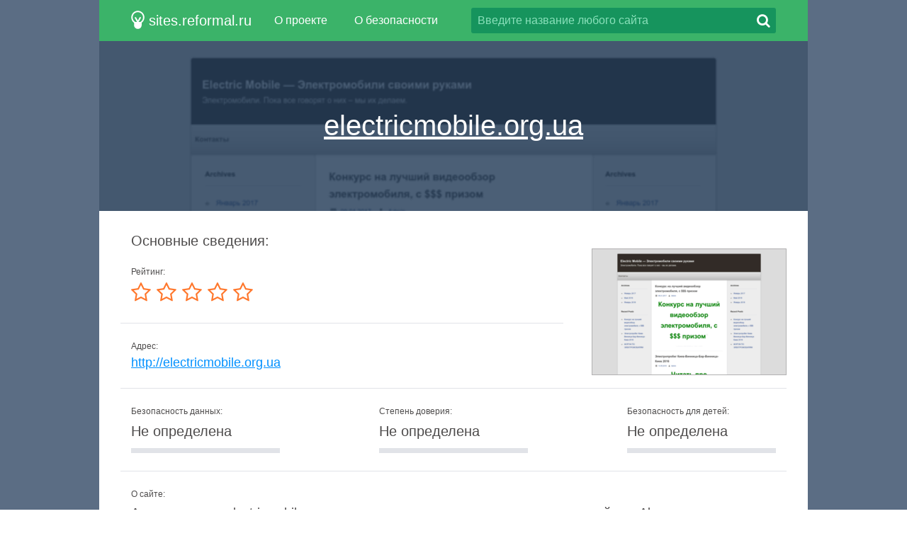

--- FILE ---
content_type: text/html; charset=utf-8
request_url: http://sites.reformal.ru/electricmobile.org.ua
body_size: 5304
content:
<!DOCTYPE html>
<html lang="ru">
<head>
	<title>electricmobile.org.ua... Electric Mobile - Электромобили своими руками | Электромобил.... Реформал.</title>
	<link rel="canonical" href="http://sites.reformal.ru/electricmobile.org.ua" />	<meta http-equiv="Content-Type" content="text/html; charset=utf-8" />
	<meta name="description" content="Переход на Electric Mobile. Electric Mobile - Электромобили своими руками | Электромобили. Пока все говорят о них – мы их делаем." />
		<link rel="shortcut icon" href="http://reformal.ru/favicon.ico?1.7.6" />
	<script src="//sites-cdn.reformal.ru/js/jquery-2.1.4.min.js"></script>
		<script src="//sites-cdn.reformal.ru/js/ammap/ammap.js"></script>
	<script src="//sites-cdn.reformal.ru/js/ammap/maps/js/worldLow.js"></script>
	<script src="//sites-cdn.reformal.ru/js/ammap/lang/ru.js"></script>
	<script src="//sites-cdn.reformal.ru/js/main.js"></script>
	<link href="//sites-cdn.reformal.ru/css/main.css" media="screen" rel="stylesheet" />
	<link href="//sites-cdn.reformal.ru/css/font-awesome.min.css" media="screen" rel="stylesheet" />
	<!--[if lt IE 9]>
	<script>
		document.createElement('header');
		document.createElement('section');
		document.createElement('footer');
		document.createElement('nav');
		document.createElement('article');
		document.createElement('aside');
	</script>
	<![endif]-->
	</head>
<body>
	<header>
	<div class="inner-header-1">
		<div class="inner-header-2">
			<a href="http://sites.reformal.ru/" class="logo">
				<svg xmlns="http://www.w3.org/2000/svg" width="19.438" height="26.375" viewBox="0 0 19.438 26.375"><path fill-rule="evenodd" clip-rule="evenodd" fill="#FFF" d="M19.243 9.72c0-5.248-4.253-9.5-9.5-9.5-5.246 0-9.5 4.252-9.5 9.5 0 3.193 1.582 6.013 4 7.735v3.263c0 3.038 2.463 5.5 5.5 5.5 3.038 0 5.5-2.462 5.5-5.5v-3.263c2.418-1.723 4-4.542 4-7.736zm-17 0c0-4.144 3.358-7.5 7.5-7.5 4.143 0 7.5 3.356 7.5 7.5 0 2.78-1.52 5.204-3.77 6.5h-3.172c.38-.003.75-.18.936-.51l2.887-5.108c.266-.47.063-1.047-.455-1.29-.517-.24-1.15-.055-1.417.415l-2.507 4.437-2.507-4.437c-.267-.47-.9-.655-1.418-.414-.517.242-.72.82-.455 1.29L8.25 15.71c.186.33.554.507.935.51H6.012c-2.25-1.296-3.77-3.72-3.77-6.5z"/></svg>
				<span>sites.reformal.ru</span>
			</a>
						<div id="main-menu" class="wrapper-menu">
				<nav class="main-menu">
					<ul>
						<li><a href="/about">О проекте</a></li>
						<li><a href="/privacy-policy">О безопасности</a></li>
					</ul>
				</nav>
				<form class="search-type-1 search-form" action="/search.php" method="POST">
					<input class="search-query" name="query" type="text" placeholder="Введите название любого сайта" />
					<a href="#" class="btn-search-1 search-btn"><i class="fa fa-search"></i></a>
				</form>
			</div>
		</div>
	</div>
</header>	<article itemscope="itemscope" itemtype="http://schema.org/Article">
		<section class="content">
	<div id="wrapper-screen-site" class="wrapper-screen-site">
		<div class="inner-screen-site">
			<div class="vertical-1">
				<div class="vertical-2">
					<h1>
						<a title="electricmobile.org.ua" href="http://sites.reformal.ru/electricmobile.org.ua/">
							electricmobile.org.ua						</a>
					</h1>
				</div>
			</div>
			<span class="">
				<img src="//sites-cdn.reformal.ru/images-resize/620x343/e/electricmobile.org.ua.png" alt="electricmobile.org.ua">
			</span>
			<p class="desc-top"></p>
		</div>
	</div>
	<div class="wrapper-part white-cc">
		<div class="inner-part">
							
<div class="title">
	<h2>Основные сведения:</h2>
</div>
<div class="margin-table-1">
	<div class="small-screen-shot">
		<a href="http://sites.reformal.ru/electricmobile.org.ua/">
			<img src="//sites-cdn.reformal.ru/images-resize/273x177/e/electricmobile.org.ua.png" alt="electricmobile.org.ua">
		</a>
	</div>
	<table class="table-type-1">
		<tr>
			<td colspan="3">
				<p class="table-title-1">Рейтинг:</p>
				<div class="stars-rait"><i class="fa fa-star-o"></i> <i class="fa fa-star-o"></i> <i class="fa fa-star-o"></i> <i class="fa fa-star-o"></i> <i class="fa fa-star-o"></i> </div>			</td>
		</tr>
		<tr>
			<td colspan="3">
				<p class="table-title-1">Адрес:</p>
				<p class="overflow-text">
					<a title="http://electricmobile.org.ua" href="http://sites.reformal.ru/electricmobile.org.ua/" class="site-name">
						http://electricmobile.org.ua					</a>
				</p>
			</td>
		</tr>

        <tr>
            <td colspan="3">
                <div class="wrapper-status-d">
                    <div class="inner-status-d">
                        <div class="status-d">
                            <p class="title-status-d">Безопасность данных:</p>
                            <div class="line-status">
                                <p>Не определена</p>
                                <div class="line0"></div>
                            </div>
                        </div>
                        <div class="status-d">
                            <p class="title-status-d">Степень доверия:</p>
                            <div class="line-status">
                                <p>Не определена</p>
                                <div class="line0"></div>
                            </div>
                        </div>
                        <div class="status-d">
                            <p class="title-status-d">Безопасность для детей:</p>
                            <div class="line-status">
                                <p>Не определена</p>
                                <div class="line0"></div>
                            </div>
                        </div>
                    </div>
                </div>
            </td>
        </tr>

		<tr>
			<td colspan="3">
				<p class="table-title-1">О сайте:</p>
				<p class="table-desc-1">Анализ данных electricmobile.org.ua показал, что у этого домена отсутствует рейтинг Alexa и посещаемость данного сайта неизвестна. Лидирующую позицию по доле трафика занимает Россия (37,2%), а владельцем домена является Registrant information is (Захист персональних даних).</p>

			</td>
		</tr>
					<tr>
				<td colspan="3">
					<p class="table-title-1">Заголовок:</p>
					<p class="table-desc-1">Electric Mobile - Электромобили своими руками | Электромобили. Пока все говорят о них – мы их делаем.</p>
				</td>
			</tr>
							<tr>
				<td colspan="3">
					<p class="table-title-1">Мета-описание:</p>
					<p class="table-desc-1"> Электромобили. Пока все говорят о них – мы их делаем.</p>
				</td>
			</tr>
				<tr class="w33">
			<td>
				<p class="top-desc-1">
					<a href="/external?url=http%3A%2F%2Fwww.alexa.com%2Fsiteinfo%2Felectricmobile.org.ua&forceHttps=0&panel_lang=en" target="_blank">Рейтинг Alexa<i class="fa fa-share-square-o"></i></a>
				</p>
				<p class="top-desc-2">Нет данных</p>
			</td>
			<td>
				<p class="top-desc-1">
					<a href="/external?url=http%3A%2F%2Fwww.alexa.com%2Fsiteinfo%2Felectricmobile.org.ua&forceHttps=0&panel_lang=en" target="_blank">Посетителей в день<i class="fa fa-share-square-o"></i></a>
				</p>
				<p class="top-desc-2">Нет данных</p>
			</td>
			<td>
				<p class="top-desc-1">
					<a href="/external?url=http%3A%2F%2Fwww.alexa.com%2Fsiteinfo%2Felectricmobile.org.ua&forceHttps=0&panel_lang=en" target="_blank">Просмотров в день<i class="fa fa-share-square-o"></i></a>
				</p>
				<p class="top-desc-2">Нет данных</p>
			</td>
		</tr>
		<tr class="w33">
						<td>
				<p class="top-desc-1">Статус:</p>
				<p class="top-desc-2"><span class="status-site">Оффлайн</span></p>
			</td>
			<td>
				<p class="top-desc-1">Дата последней проверки:</p>
				<p class="top-desc-2">
					<time class="updated" datetime="2025-12-10T08:10:37+00:00" content="2025-12-10T08:10:37+00:00" itemprop="dateModified">
						10 Декабря 2025					</time>
				</p>
			</td>
		</tr>
	</table>
</div>
					</div>
	</div>
			<div class="wrapper-part green-cc">
			<div class="inner-part">
				<div class="title"><h2>Наиболее популярные страницы домена:</h2></div>
<div class="wrapper-popular-sites">
			<ul>
							<li>
					<a href="http://sites.reformal.ru/electricmobile.org.ua/">Electric Mobile - Электромобили своими руками | Электромобили. Пока все говорят о них – мы их делаем.</a>
					<p>Электромобили. Пока все говорят о них – мы их делаем.</p>
				</li>
							<li>
					<a href="http://sites.reformal.ru/electricmobile.org.ua/forum%252Fviewtopic.php%253Ff%253D16%2526start%253D50%2526t%253D188">Асинхронные двигатели с совмещенными обмотками Ч.1 | Электромобили своими руками</a>
					<p>Location: Ярославль РФ				

			
То что асинхроники становятся все лучше и догоняют сериесники по пусковому моменту это прекрасно.Но сериесники тоже не дремлют.Как оказалось гибридный контролер увеличи...</p>
				</li>
					</ul>
			<ul>
							<li>
					<a href="http://sites.reformal.ru/electricmobile.org.ua/forum%252Fviewtopic.php%253Ff%253D33%2526t%253D411">Таврия Электро (Киев, от BATISKAF) | Электромобили своими руками</a>
					<p>Блін народ, а як же із захистом двигуна від зовнішнього впливу, особливо в таку погоду.
там в Вас є знизу якийсь піддон, чи що. Щоб менше води летіло в моторний відсік.
Я от по такій погоді взагалі не...</p>
				</li>
					</ul>
	</div>			</div>
		</div>
				<div class="wrapper-part white-cc">
			<div class="inner-part">
				<div class="title">
	<h2>Другие домены этого хостинг-провайдера:</h2>
</div>
<div class="list-type-1">
			<div class="one-row-1">
							<div class="one-obj-1">
					<a href="/soundeyes.fr">
						<img src="//sites-cdn.reformal.ru/images-resize/273x177/s/soundeyes.fr.png" />
						<span>soundeyes.fr</span>
					</a>
				</div>
							<div class="one-obj-1">
					<a href="/xquad.fr">
						<img src="//sites-cdn.reformal.ru/images-resize/273x177/x/xquad.fr.png" />
						<span>xquad.fr</span>
					</a>
				</div>
					</div>
			<div class="one-row-1">
							<div class="one-obj-1">
					<a href="/cataracthotels.com">
						<img src="//sites-cdn.reformal.ru/images-resize/273x177/c/cataracthotels.com.png" />
						<span>cataracthotels.com</span>
					</a>
				</div>
							<div class="one-obj-1">
					<a href="/l-lingo.com">
						<img src="//sites-cdn.reformal.ru/images-resize/273x177/l/l-lingo.com.png" />
						<span>l-lingo.com</span>
					</a>
				</div>
					</div>
			<div class="one-row-1">
							<div class="one-obj-1">
					<a href="/alunavacances.fr">
						<img src="//sites-cdn.reformal.ru/images-resize/273x177/a/alunavacances.fr.png" />
						<span>alunavacances.fr</span>
					</a>
				</div>
							<div class="one-obj-1">
					<a href="/lerapologue.com">
						<img src="//sites-cdn.reformal.ru/images-resize/273x177/l/lerapologue.com.png" />
						<span>lerapologue.com</span>
					</a>
				</div>
					</div>
	</div>
			</div>
		</div>
				<div class="wrapper-part green-cc">
			<div class="inner-part">
				
<div class="title">
	<h2>Географическое распределение аудитории для electricmobile.org.ua:</h2>
</div>
<div id="mapdiv" class="map-main"></div>
<div class="table-info-1">
	<table id="audience-table" class="table-type-2">
		<tr>
			<th>Страна</th>
			<th>Доля посетителей</th>
			<th>Рейтинг по стране</th>
		</tr>
					<tr>				<td>Россия</td>
				<td>37,2%</td>
				<td>148 026</td>
			</tr>
					<tr>				<td>Украина</td>
				<td>24,0%</td>
				<td>46 749</td>
			</tr>
					<tr>				<td>Беларусь</td>
				<td>4,4%</td>
				<td>65 342</td>
			</tr>
			</table>
	</div>

<script type="text/javascript">
	$(document).ready(function() {
		var map = new AmCharts.AmMap();

		map.pathToImages = '//sites-cdn.reformal.ru/js/ammap/images/';
		map.language = 'ru';
		map.dragMap = false;
		map.zoomOnDoubleClick = false;
		map.zoomControl.zoomControlEnabled = false;
		map.zoomControl.panControlEnabled = false;
		map.dataProvider = {
			map: 'worldLow',
			areas: [{"id":"RU","balloonText":"[[title]] c 37.224%"},{"id":"UA","balloonText":"[[title]] c 23.97%"},{"id":"BY","balloonText":"[[title]] c 4.418%"}]		};
		map.areasSettings = {
			autoZoom: false,
			unlistedAreasColor: '#3a4e68',
			color: '#ffffff',
			colorSolid: '#0197bc',
			unlistedAreasOutlineColor: '#000000',
			unlistedAreasOutlineAlpha: 0.5,
		};
		map.write('mapdiv');

		$('#audience-more-details').one('click', function(e) {
			e.preventDefault();

			$('#audience-table').addClass('full-info').find('tr').show();
			$(this).hide();

			map.dataProvider.areas = [{"id":"RU","balloonText":"[[title]] c 37.224%"},{"id":"UA","balloonText":"[[title]] c 23.97%"},{"id":"BY","balloonText":"[[title]] c 4.418%"}];
			map.validateData();

			return false;
		});
	});
</script>			</div>
		</div>
				<div class="wrapper-part white-cc">
			<div class="inner-part">
									<div class="title">
	<h2>Информация о домене:</h2>
</div>
<div class="text-type-1">
	<table class="table-type-3">
					<tr>
				<td>Возраст домена:</td>
				<td><p>13 лет</p></td>
			</tr>
							<tr>
				<td>Владелец:</td>
				<td><p>Захист персональних даних (Registrant information is)</p></td>
			</tr>
							<tr>
				<td>Регистратор:</td>
				<td>
					<p>Internet Invest Ltd</p>
											<p><a href="/external?url=http%3A%2F%2Fwww.imena.ua&forceHttps=0&panel_lang=en">http://www.imena.ua</a></p>
									</td>
			</tr>
				<tr style="display:none">
			<td>WHOIS:</td>
			<td>
				<div class="table-info-2 active">
					<div id="whois-rawdata" class="whois-info" data-hash="NUJVNGxiZ0tzN29hcVA5SStUc2greGliS1VtWUtlQjNyYmRjdFhxOHlueWJNN2IvMjN2WHVJemwxdFZNb1JmMDo6aUebPbYurvlf7FaQIByGhw==" data-domain="electricmobile.org.ua"></div>
					<div class="wrapper-btn">
						<a id="whois-more-details" href="#" class="btn-type-2">Показать WHOIS</a>
					</div>
				</div>
			</td>
		</tr>
	</table>
</div>							</div>
		</div>
					<div class="wrapper-part white-cc">
			<div class="inner-part">
				<div class="title"><h2>Другие домены, которые могут быть вам интересны:</h2></div>
<div class="new-adding">
			<p><a href="/freakout.slack.com">freakout.slack.com</a></p>
			<p><a href="/officiallondontheatre.co.uk">officiallondontheatre.co.uk</a></p>
			<p><a href="/beauty-cosmetic.org">beauty-cosmetic.org</a></p>
			<p><a href="/soccerpredictionsve.soup.io">soccerpredictionsve.soup.io</a></p>
			<p><a href="/referendum-online.ru">referendum-online.ru</a></p>
	</div>			</div>
		</div>
	</section>
	</article>
	<footer>
	<div class="inner-footer-1">
		<div class="inner-footer-2">
			<a href="http://sites.reformal.ru/" class="logo">
				<svg xmlns="http://www.w3.org/2000/svg" width="19.438" height="26.375" viewBox="0 0 19.438 26.375"><path fill-rule="evenodd" clip-rule="evenodd" fill="#FFF" d="M19.243 9.72c0-5.248-4.253-9.5-9.5-9.5-5.246 0-9.5 4.252-9.5 9.5 0 3.193 1.582 6.013 4 7.735v3.263c0 3.038 2.463 5.5 5.5 5.5 3.038 0 5.5-2.462 5.5-5.5v-3.263c2.418-1.723 4-4.542 4-7.736zm-17 0c0-4.144 3.358-7.5 7.5-7.5 4.143 0 7.5 3.356 7.5 7.5 0 2.78-1.52 5.204-3.77 6.5h-3.172c.38-.003.75-.18.936-.51l2.887-5.108c.266-.47.063-1.047-.455-1.29-.517-.24-1.15-.055-1.417.415l-2.507 4.437-2.507-4.437c-.267-.47-.9-.655-1.418-.414-.517.242-.72.82-.455 1.29L8.25 15.71c.186.33.554.507.935.51H6.012c-2.25-1.296-3.77-3.72-3.77-6.5z"/></svg>
				<span>sites.reformal.ru</span>
			</a>
			<nav class="main-menu">
				<ul>
					<li><a href="/about">О проекте</a></li>
					<li><a href="/privacy-policy">О безопасности</a></li>
				</ul>
			</nav>
			<form class="search-type-1 search-form" action="/search.php" method="POST">
				<input class="search-query" name="query" type="text" placeholder="Введите название любого сайта" />
				<a href="#" class="btn-search-1 search-btn"><i class="fa fa-search"></i></a>
			</form>
			<p class="copyright">&copy; 2008-2026 <a title="Реформал.ру" href="http://reformal.ru/">Реформал.ру</a>, Все права защищены.</p>
		</div>
	</div>
</footer>
	<script>
(function() {
var loader = new Image();
var code = "4629";
loader.src = "/statistics?id=" + code + "&r=" + Math.round(100000 * Math.random());
})();
</script><script>
(function() {
var loader = new Image();
var code = "5893";
loader.src = "/statistics?id=" + code + "&r=" + Math.round(100000 * Math.random());
})();
</script>
	<script>
	(function(i,s,o,g,r,a,m){i['GoogleAnalyticsObject']=r;i[r]=i[r]||function(){
		(i[r].q=i[r].q||[]).push(arguments)},i[r].l=1*new Date();a=s.createElement(o),
			m=s.getElementsByTagName(o)[0];a.async=1;a.src=g;m.parentNode.insertBefore(a,m)
	})(window,document,'script','//www.google-analytics.com/analytics.js','ga');

	ga('create', 'UA-71974904-1', 'auto');
	ga('send', 'pageview');

</script>	<script type="text/javascript">
	var yaParams = {};
	yaParams.urltype = 'domain';
	yaParams.type = 'desktop';

			yaParams['isShowAds'] = '1';
	</script>

<script src="/export/yandex_JS"></script>
	</body>
</html>


--- FILE ---
content_type: application/javascript
request_url: http://sites-cdn.reformal.ru/js/ammap/lang/ru.js
body_size: 4338
content:
AmCharts.mapTranslations.ru = {"Africa":"Африка","North America":"Мир","Oceania":"Океания","South America":"Северная Америка","World":"Южная Америка","Americas":"Восточная Африка","Central America":"Западная Африка","Eastern Africa":"Северная Африка","Middle Africa":"Центральная Америка","Northern Africa":"Центральная Африка","Southern Africa":"Центральная и Южная Америка","Western Africa":"Южная Африка [018]","Caribbean":"Карибы","Northern America":"Северная Америка (021)","Eastern Asia":"Восточная Азия","South-Eastern Asia":"Юго-Восточная Азия","Southern Asia":"Южная Азия","Southern Europe":"Южная Европа","Australia and Oceania":"Австралия и Новая Зеландия","Melanesia":"Меланезия","Micronesian Region":"Микронезия","Polynesia":"Полинезия","South-Central Asia":"Юг Средней Азии","Asia":"Азия","Central Asia":"Ближний и Средний Восток","Western Asia":"Средняя Азия","Eastern Europe":"Восточная Европа","Europe":"Европа","Northern Europe":"Западная Европа","Western Europe":"Северная Европа","Commonwealth of Independent States":"СНГ","Latin America":"Латинская Америка и Карибские о-ва","Channel Islands":"Нормандские острова","Andorra":"Андорра","United Arab Emirates":"Объединенные Арабские Эмираты","Afghanistan":"Афганистан","Antigua and Barbuda":"Антигуа и Барбуда","Anguilla":"Ангуилла","Albania":"Албания","Armenia":"Армения","Netherlands Antilles":"Нидерландские Антильские острова","Angola":"Ангола","Antarctica":"Антарктика","Argentina":"Аргентина","American Samoa":"Американское Самоа","Austria":"Австрия","Australia":"Австралия","Aruba":"Аруба","Aland Islands":"Аландские острова","Azerbaijan":"Азербайджан","Bosnia and Herzegovina":"Босния и Герцеговина","Barbados":"Барбадос","Bangladesh":"Бангладеш","Belgium":"Бельгия","Burkina Faso":"Буркина Фасо","Bulgaria":"Болгария","Bahrain":"Бахрейн","Burundi":"Бурунди","Benin":"Бенин","Saint Barthelemy":"Остров Святого Бартоломея","Bermuda":"Бермудские Острова","Brunei Darussalam":"Бруней Даруссалам","Bolivia":"Боливия","Brazil":"Бразилия","Bahamas":"Багамские острова","Bhutan":"Бутан","Bouvet Island":"Остров Буве","Botswana":"Ботсвана","Belarus":"Беларусь","Belize":"Белиз","Canada":"Канада","Cocos (Keeling) Islands":"Кокосовые острова","Democratic Republic of Congo":"Демократическая Республика Конго","Central African Republic":"Центрально-Африканская Республика","Republic of Congo":"Конго","Switzerland":"Швейцария","Côte d'Ivoire":"Кот д’Ивуар","Cook Islands":"Острова Кука","Chile":"Чили","Cameroon":"Камерун","China":"Китай","Colombia":"Колумбия","Costa Rica":"Коста-Рика","Serbia and Montenegro":"Сербия и Черногория","Cuba":"Куба","Cape Verde":"Острова Зеленого Мыса","Christmas Island":"Остров Рождества","Cyprus":"Кипр","Czech Republic":"Чешская республика","Germany":"Германия","Djibouti":"Джибути","Denmark":"Дания","Dominica":"Остров Доминика","Dominican Republic":"Доминиканская Республика","Algeria":"Алжир","Ecuador":"Эквадор","Estonia":"Эстония","Egypt":"Египет","Western Sahara":"Западная Сахара","Eritrea":"Эритрея","Spain":"Испания","Ethiopia":"Эфиопия","Finland":"Финляндия","Fiji":"Фиджи","Falkland Islands":"Фолклендские острова","Federated States of Micronesia":"Федеративные Штаты Микронезии","Faroe Islands":"Фарерские острова","France":"Франция","Gabon":"Габон","United Kingdom":"Великобритания","Grenada":"Гренада","Georgia":"Грузия","French Guiana":"Французская Гвиана","Guernsey":"Гернси","Ghana":"Гана","Gibraltar":"Гибралтар","Greenland":"Гренландия","Gambia":"Гамбия","Guinea":"Гвинея","Guadeloupe":"Гваделупа","Equatorial Guinea":"Экваториальная Гвинея","Greece":"Греция","South Georgia and South Sandwich Islands":"Южная Джорджия и Южные Сандвичевы Острова","Guatemala":"Гватемала","Guam":"Гуам","Guinea-Bissau":"Гвинея-Биссау","Guyana":"Гайана","Hong Kong":"Гонконг, Особый Административный Район Китая","Heard Island and McDonald Islands":"Острова Херд и Макдональд","Honduras":"Гондурас","Croatia":"Хорватия","Haiti":"Гаити","Hungary":"Венгрия","Indonesia":"Индонезия","Ireland":"Ирландия","Israel":"Израиль","Isle of Man":"Остров Мэн","India":"Индия","British Indian Ocean Territory":"Британская территория в Индийском океане","Iraq":"Ирак","Iran":"Иран","Iceland":"Исландия","Italy":"Италия","Jersey":"Джерси","Jamaica":"Ямайка","Jordan":"Иордания","Japan":"Япония","Kenya":"Кения","Kyrgyzstan":"Кыргызстан","Cambodia":"Камбоджа","Kiribati":"Кирибати","Comoros":"Коморские Острова","Saint Kitts and Nevis":"Сент-Киттс и Невис","North Korea":"Корейская Народно-Демократическая Республика","South Korea":"Республика Корея","Kuwait":"Кувейт","Cayman Islands":"Каймановы острова","Kazakhstan":"Казахстан","Lao People's Democratic Republic":"Лаос","Lebanon":"Ливан","Saint Lucia":"Сент-Люсия","Liechtenstein":"Лихтенштейн","Sri Lanka":"Шри-Ланка","Liberia":"Либерия","Lesotho":"Лесото","Lithuania":"Литва","Luxembourg":"Люксембург","Latvia":"Латвия","Libya":"Ливия","Morocco":"Марокко","Monaco":"Монако","Moldova":"Молдова","Montenegro":"Черногория","Saint Martin":"Остров Святого Мартина","Madagascar":"Мадагаскар","Marshall Islands":"Маршалловы Острова","Macedonia":"Македония","Mali":"Мали","Myanmar":"Мьянма","Mongolia":"Монголия","Macau":"Макао (особый административный район КНР)","Northern Mariana Islands":"Северные Марианские Острова","Martinique":"Мартиник","Mauritania":"Мавритания","Montserrat":"Монсеррат","Malta":"Мальта","Mauritius":"Маврикий","Maldives":"Мальдивы","Malawi":"Малави","Mexico":"Мексика","Malaysia":"Малайзия","Mozambique":"Мозамбик","Namibia":"Намибия","New Caledonia":"Новая Каледония","Niger":"Нигер","Norfolk Island":"Остров Норфолк","Nigeria":"Нигерия","Nicaragua":"Никарагуа","Netherlands":"Нидерланды","Norway":"Норвегия","Nepal":"Непал","Nauru":"Науру","Niue":"Ниуе","New Zealand":"Новая Зеландия","Oman":"Оман","Panama":"Панама","Peru":"Перу","French Polynesia":"Французская Полинезия","Papua New Guinea":"Папуа-Новая Гвинея","Philippines":"Филиппины","Pakistan":"Пакистан","Poland":"Польша","Saint Pierre and Miquelon":"Сен-Пьер и Микелон","Pitcairn Islands":"Питкерн","Puerto Rico":"Пуэрто-Рико","Palestinian Territories":"Палестинская автономия","Portugal":"Португалия","Palau":"Палау","Paraguay":"Парагвай","Qatar":"Катар","Outlying Oceania":"Внешняя Океания","European Union":"Европейский союз","Reunion":"Реюньон","Romania":"Румыния","Serbia":"Сербия","Russia":"Россия","Rwanda":"Руанда","Saudi Arabia":"Саудовская Аравия","Solomon Islands":"Соломоновы Острова","Seychelles":"Сейшельские Острова","Sudan":"Судан","Sweden":"Швеция","Singapore":"Сингапур","Saint Helena":"Остров Святой Елены","Slovenia":"Словения","Svalbard and Jan Mayen":"Свальбард и Ян-Майен","Slovakia":"Словакия","Sierra Leone":"Сьерра-Леоне","San Marino":"Сан-Марино","Senegal":"Сенегал","Somalia":"Сомали","Suriname":"Суринам","Sao Tome and Principe":"Сан-Томе и Принсипи","El Salvador":"Сальвадор","Syria":"Сирийская Арабская Республика","Swaziland":"Свазиленд","Turks and Caicos Islands":"Острова Тёркс и Кайкос","Chad":"Чад","French Southern Territories":"Французские Южные Территории","Togo":"Того","Thailand":"Таиланд","Tajikistan":"Таджикистан","Tokelau":"Токелау","Timor-Leste":"Восточный Тимор","Turkmenistan":"Туркменистан","Tunisia":"Тунис","Tonga":"Тонга","Turkey":"Турция","Trinidad and Tobago":"Тринидад и Тобаго","Tuvalu":"Тувалу","Taiwan":"Тайвань","Tanzania":"Танзания","Ukraine":"Украина","Uganda":"Уганда","U.S. Minor Outlying Islands":"Внешние малые острова (США)","United States":"США","Uruguay":"Уругвай","Uzbekistan":"Узбекистан","Vatican City":"Ватикан","Saint Vincent and the Grenadines":"Сент-Винсент и Гренадины","Venezuela":"Венесуэла","British Virgin Islands":"Британские Виргинские Острова","US Virgin Islands":"Американские Виргинские острова","Vietnam":"Вьетнам","Vanuatu":"Вануату","Wallis and Futuna":"Уоллис и Футуна","Samoa":"Самоа","Yemen":"Йемен","Mayotte":"Майотта","South Africa":"Южная Африка","Zambia":"Замбия","Zimbabwe":"Зимбабве","Unknown or Invalid Region":"Неизвестный или недействительный регион"}